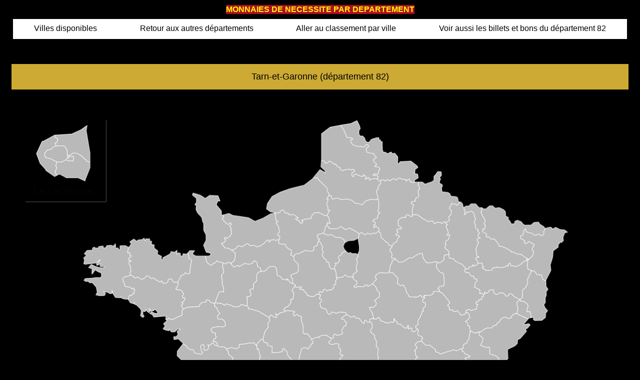

--- FILE ---
content_type: text/html
request_url: https://www.collectiondemonnaie.net/necessites/departements/index-082.html
body_size: 1892
content:
<html>
<head>
<title>Jetons-monnaie et n�cessit�s du Tarn-et-Garonne (82)</title>
<meta name="description" content="Pendant les p�riodes de guerre, les communes, villes et commer�ants du Tarn-et-Garonne (82) ont �t� amen�es � �mettre monnaies de n�cessit�.">
<meta name="keywords" content="bon,bons,billet,billets,chambre de commerce,cotation,chambres,cote,commerce,necessite,necessites,monnaie de necessite,notgeld">
<meta name="author" content="Fran�ois H�de">

<link rel="canonical" href="https://www.collectiondemonnaie.net/necessites/departements/index-082.html" />

<meta http-equiv="Content-Language" content="fr">
<meta name="Content-Type" content="text/html; charset=iso-8859-1">
<meta name=viewport content="width=device-width, initial-scale=1.0">

<STYLE> A {TEXT-DECORATION: underline}
		A:hover {COLOR: #00FF00; TEXT-DECORATION: underline}
</STYLE>

<style>
body {
    background-color: #000000;
}
</style>

<!-- Global site tag (gtag.js) - Google Analytics -->
<script async src="https://www.googletagmanager.com/gtag/js?id=UA-151661806-1"></script>
<script>
  window.dataLayer = window.dataLayer || [];
  function gtag(){dataLayer.push(arguments);}
  gtag('js', new Date());

  gtag('config', 'UA-151661806-1');
</script>

<STYLE type=text/css>


/*Reset CSS*/
*{
    margin: 0px;
    padding: 0px;
    font-family: Avenir, sans-serif;
}
nav{
    width: 96%;
    margin: 0 auto;
    background-color: white;
    top: 0px;
}
.conteneur-nav{
    position: absolute;
    width: 100%;
}
nav input[type=checkbox]{
    display: none;
}
nav label{
    display: inline-block;
    width: 96%;
    padding: 10px 0px;
    text-align: center;
    background-color: lime;
}
nav ul{
    display: none;
    list-style-type: none;
    background-color: #555;
}
nav input[type=checkbox]:checked + ul{
    display: flex;
    flex-flow : column wrap;
}
nav ul li{
    flex: 1 1 auto;
    text-align: center;
}
nav > div > ul > li > a{
    color: white;
}
nav a{
    display: block;
    text-decoration: none;
    color: black;
    padding: 10px 0px;
}
.sous{
    display: flex;
    flex-flow: column wrap;
    z-index: 1000;
}

.sous li{
    flex: 1 1 auto;
    text-align: left;
}
.sous a{
    padding: 10px;
    background-color: RGBa(200,200,200,0.8);
}

@media screen and (min-width: 980px){
    .conteneur-nav{
        position: static;
    }
    nav label, nav input{
        display: none;
    }
    nav input[type=checkbox]:checked + ul, nav ul{
        display: flex;
        flex-flow: row wrap;
        background-color: white;
    }
    nav ul li{
        position: relative;
    }
    nav > div > ul > li > a{
        color: black;
    }
    nav a{
        border-bottom: 2px solid transparent;
    }
    nav a:hover{
        color: orange;
        border-bottom: 2px solid gold;
    }
    .sous{
        display: none;
        box-shadow: 0px 1px 2px #CCC;
        background-color: white;
        position: absolute;
        width: 100%;
    }
    nav > div > ul li:hover .sous{
        display: flex;
        flex-flow: column wrap;
    }
    .sous a{
        border-bottom: none;
        background-color: white;
    }
    .sous a:hover{
        border-bottom: none;
        background-color: RGBa(200,200,200,0.1);
    }
 }

.conteneur-contenu{
  margin: 50px 10px;
  height: 1500px;
}
</style>

<!-- Global site tag (gtag.js) - Google Analytics -->
<script async src="https://www.googletagmanager.com/gtag/js?id=UA-151661806-1"></script>
<script>
  window.dataLayer = window.dataLayer || [];
  function gtag(){dataLayer.push(arguments);}
  gtag('js', new Date());

  gtag('config', 'UA-151661806-1');
</script>

</head>

<body> 

<h1>
<div align="center">
<table border="0" bordercolor="white" cellpadding="5" cellspacing="10" bgcolor="black">
<td align="center" bordercolor="white" bgcolor="blue2">
<font size="3" color="yellow">
<b>MONNAIES DE NECESSITE PAR DEPARTEMENT</b>
</font>
</td>
</table>
</div>
</h1>

<nav>
<div class="conteneur-nav">
<label for="mobile">MENU</label>
<input type="checkbox" id="mobile" role="button">
<ul>
<li class="deroulant"><a href="#">Villes disponibles</a>
<ul class="sous">
<li><a href="../c/castelsarrasin/index.html">Castelsarrasin</a></li>
<li><a href="../c/caussade/index.html">Caussade</a></li>
<li><a href="../m/montauban/index.html">Montauban</a></li>
<li><a href="../s/septfonds/index.html">Septfonds</a></li>
</ul>
</li>
<li><a href="../index-departements.html">Retour aux autres d�partements</a></li>
<li><a href="../index.html">Aller au classement par ville</a></li>
<li><a href="../../billetsdenecessite/departements/index-082.html">Voir aussi les billets et bons du d�partement 82</a></li>
</ul>
</div>
</nav>

<div class="conteneur-contenu">

<div align="center">

<table border="0" width="98%" bordercolor="white" cellpadding="5" cellspacing="15" bgcolor="ccaa33">
<td align="center" width="100%" bgcolor="ccaa33" valign="top">
<font size="4">
Tarn-et-Garonne (d�partement 82)<br>
</font>
</td>
</table>
<br><br><br>

<img src="082.png" width="95%" alt="Emplacement du d�partement du Tarn-et-Garonne (82) en grand format">

</div>
</div>
</body>
</html>